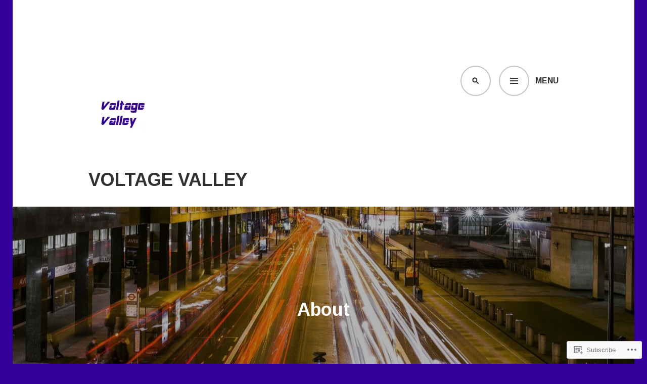

--- FILE ---
content_type: text/html; charset=UTF-8
request_url: https://voltagevalley.com/about/
body_size: 17129
content:
<!DOCTYPE html>
<html lang="en">
<head>
<meta charset="UTF-8">
<meta name="viewport" content="width=device-width, initial-scale=1">
<link rel="profile" href="http://gmpg.org/xfn/11">
<link rel="pingback" href="https://voltagevalley.com/xmlrpc.php">

<title>About &#8211; Voltage Valley </title>
<script type="text/javascript">
  WebFontConfig = {"google":{"families":["Arimo:r,i,b,bi:latin,latin-ext"]},"api_url":"https:\/\/fonts-api.wp.com\/css"};
  (function() {
    var wf = document.createElement('script');
    wf.src = '/wp-content/plugins/custom-fonts/js/webfont.js';
    wf.type = 'text/javascript';
    wf.async = 'true';
    var s = document.getElementsByTagName('script')[0];
    s.parentNode.insertBefore(wf, s);
	})();
</script><style id="jetpack-custom-fonts-css">.wf-active body, .wf-active button, .wf-active input, .wf-active select, .wf-active textarea{font-family:"Arimo",sans-serif}.wf-active .gallery-caption, .wf-active .wp-caption-text{font-family:"Arimo",sans-serif}</style>
<meta name='robots' content='max-image-preview:large' />

<!-- Async WordPress.com Remote Login -->
<script id="wpcom_remote_login_js">
var wpcom_remote_login_extra_auth = '';
function wpcom_remote_login_remove_dom_node_id( element_id ) {
	var dom_node = document.getElementById( element_id );
	if ( dom_node ) { dom_node.parentNode.removeChild( dom_node ); }
}
function wpcom_remote_login_remove_dom_node_classes( class_name ) {
	var dom_nodes = document.querySelectorAll( '.' + class_name );
	for ( var i = 0; i < dom_nodes.length; i++ ) {
		dom_nodes[ i ].parentNode.removeChild( dom_nodes[ i ] );
	}
}
function wpcom_remote_login_final_cleanup() {
	wpcom_remote_login_remove_dom_node_classes( "wpcom_remote_login_msg" );
	wpcom_remote_login_remove_dom_node_id( "wpcom_remote_login_key" );
	wpcom_remote_login_remove_dom_node_id( "wpcom_remote_login_validate" );
	wpcom_remote_login_remove_dom_node_id( "wpcom_remote_login_js" );
	wpcom_remote_login_remove_dom_node_id( "wpcom_request_access_iframe" );
	wpcom_remote_login_remove_dom_node_id( "wpcom_request_access_styles" );
}

// Watch for messages back from the remote login
window.addEventListener( "message", function( e ) {
	if ( e.origin === "https://r-login.wordpress.com" ) {
		var data = {};
		try {
			data = JSON.parse( e.data );
		} catch( e ) {
			wpcom_remote_login_final_cleanup();
			return;
		}

		if ( data.msg === 'LOGIN' ) {
			// Clean up the login check iframe
			wpcom_remote_login_remove_dom_node_id( "wpcom_remote_login_key" );

			var id_regex = new RegExp( /^[0-9]+$/ );
			var token_regex = new RegExp( /^.*|.*|.*$/ );
			if (
				token_regex.test( data.token )
				&& id_regex.test( data.wpcomid )
			) {
				// We have everything we need to ask for a login
				var script = document.createElement( "script" );
				script.setAttribute( "id", "wpcom_remote_login_validate" );
				script.src = '/remote-login.php?wpcom_remote_login=validate'
					+ '&wpcomid=' + data.wpcomid
					+ '&token=' + encodeURIComponent( data.token )
					+ '&host=' + window.location.protocol
					+ '//' + window.location.hostname
					+ '&postid=3'
					+ '&is_singular=';
				document.body.appendChild( script );
			}

			return;
		}

		// Safari ITP, not logged in, so redirect
		if ( data.msg === 'LOGIN-REDIRECT' ) {
			window.location = 'https://wordpress.com/log-in?redirect_to=' + window.location.href;
			return;
		}

		// Safari ITP, storage access failed, remove the request
		if ( data.msg === 'LOGIN-REMOVE' ) {
			var css_zap = 'html { -webkit-transition: margin-top 1s; transition: margin-top 1s; } /* 9001 */ html { margin-top: 0 !important; } * html body { margin-top: 0 !important; } @media screen and ( max-width: 782px ) { html { margin-top: 0 !important; } * html body { margin-top: 0 !important; } }';
			var style_zap = document.createElement( 'style' );
			style_zap.type = 'text/css';
			style_zap.appendChild( document.createTextNode( css_zap ) );
			document.body.appendChild( style_zap );

			var e = document.getElementById( 'wpcom_request_access_iframe' );
			e.parentNode.removeChild( e );

			document.cookie = 'wordpress_com_login_access=denied; path=/; max-age=31536000';

			return;
		}

		// Safari ITP
		if ( data.msg === 'REQUEST_ACCESS' ) {
			console.log( 'request access: safari' );

			// Check ITP iframe enable/disable knob
			if ( wpcom_remote_login_extra_auth !== 'safari_itp_iframe' ) {
				return;
			}

			// If we are in a "private window" there is no ITP.
			var private_window = false;
			try {
				var opendb = window.openDatabase( null, null, null, null );
			} catch( e ) {
				private_window = true;
			}

			if ( private_window ) {
				console.log( 'private window' );
				return;
			}

			var iframe = document.createElement( 'iframe' );
			iframe.id = 'wpcom_request_access_iframe';
			iframe.setAttribute( 'scrolling', 'no' );
			iframe.setAttribute( 'sandbox', 'allow-storage-access-by-user-activation allow-scripts allow-same-origin allow-top-navigation-by-user-activation' );
			iframe.src = 'https://r-login.wordpress.com/remote-login.php?wpcom_remote_login=request_access&origin=' + encodeURIComponent( data.origin ) + '&wpcomid=' + encodeURIComponent( data.wpcomid );

			var css = 'html { -webkit-transition: margin-top 1s; transition: margin-top 1s; } /* 9001 */ html { margin-top: 46px !important; } * html body { margin-top: 46px !important; } @media screen and ( max-width: 660px ) { html { margin-top: 71px !important; } * html body { margin-top: 71px !important; } #wpcom_request_access_iframe { display: block; height: 71px !important; } } #wpcom_request_access_iframe { border: 0px; height: 46px; position: fixed; top: 0; left: 0; width: 100%; min-width: 100%; z-index: 99999; background: #23282d; } ';

			var style = document.createElement( 'style' );
			style.type = 'text/css';
			style.id = 'wpcom_request_access_styles';
			style.appendChild( document.createTextNode( css ) );
			document.body.appendChild( style );

			document.body.appendChild( iframe );
		}

		if ( data.msg === 'DONE' ) {
			wpcom_remote_login_final_cleanup();
		}
	}
}, false );

// Inject the remote login iframe after the page has had a chance to load
// more critical resources
window.addEventListener( "DOMContentLoaded", function( e ) {
	var iframe = document.createElement( "iframe" );
	iframe.style.display = "none";
	iframe.setAttribute( "scrolling", "no" );
	iframe.setAttribute( "id", "wpcom_remote_login_key" );
	iframe.src = "https://r-login.wordpress.com/remote-login.php"
		+ "?wpcom_remote_login=key"
		+ "&origin=aHR0cHM6Ly92b2x0YWdldmFsbGV5LmNvbQ%3D%3D"
		+ "&wpcomid=117553599"
		+ "&time=" + Math.floor( Date.now() / 1000 );
	document.body.appendChild( iframe );
}, false );
</script>
<link rel='dns-prefetch' href='//s0.wp.com' />
<link rel='dns-prefetch' href='//wordpress.com' />
<link rel='dns-prefetch' href='//fonts-api.wp.com' />
<link rel="alternate" type="application/rss+xml" title="Voltage Valley  &raquo; Feed" href="https://voltagevalley.com/feed/" />
<link rel="alternate" type="application/rss+xml" title="Voltage Valley  &raquo; Comments Feed" href="https://voltagevalley.com/comments/feed/" />
	<script type="text/javascript">
		/* <![CDATA[ */
		function addLoadEvent(func) {
			var oldonload = window.onload;
			if (typeof window.onload != 'function') {
				window.onload = func;
			} else {
				window.onload = function () {
					oldonload();
					func();
				}
			}
		}
		/* ]]> */
	</script>
	<link crossorigin='anonymous' rel='stylesheet' id='all-css-0-1' href='/wp-content/mu-plugins/likes/jetpack-likes.css?m=1743883414i&cssminify=yes' type='text/css' media='all' />
<style id='wp-emoji-styles-inline-css'>

	img.wp-smiley, img.emoji {
		display: inline !important;
		border: none !important;
		box-shadow: none !important;
		height: 1em !important;
		width: 1em !important;
		margin: 0 0.07em !important;
		vertical-align: -0.1em !important;
		background: none !important;
		padding: 0 !important;
	}
/*# sourceURL=wp-emoji-styles-inline-css */
</style>
<link crossorigin='anonymous' rel='stylesheet' id='all-css-2-1' href='/wp-content/plugins/gutenberg-core/v22.2.0/build/styles/block-library/style.css?m=1764855221i&cssminify=yes' type='text/css' media='all' />
<style id='wp-block-library-inline-css'>
.has-text-align-justify {
	text-align:justify;
}
.has-text-align-justify{text-align:justify;}

/*# sourceURL=wp-block-library-inline-css */
</style><style id='global-styles-inline-css'>
:root{--wp--preset--aspect-ratio--square: 1;--wp--preset--aspect-ratio--4-3: 4/3;--wp--preset--aspect-ratio--3-4: 3/4;--wp--preset--aspect-ratio--3-2: 3/2;--wp--preset--aspect-ratio--2-3: 2/3;--wp--preset--aspect-ratio--16-9: 16/9;--wp--preset--aspect-ratio--9-16: 9/16;--wp--preset--color--black: #000000;--wp--preset--color--cyan-bluish-gray: #abb8c3;--wp--preset--color--white: #ffffff;--wp--preset--color--pale-pink: #f78da7;--wp--preset--color--vivid-red: #cf2e2e;--wp--preset--color--luminous-vivid-orange: #ff6900;--wp--preset--color--luminous-vivid-amber: #fcb900;--wp--preset--color--light-green-cyan: #7bdcb5;--wp--preset--color--vivid-green-cyan: #00d084;--wp--preset--color--pale-cyan-blue: #8ed1fc;--wp--preset--color--vivid-cyan-blue: #0693e3;--wp--preset--color--vivid-purple: #9b51e0;--wp--preset--gradient--vivid-cyan-blue-to-vivid-purple: linear-gradient(135deg,rgb(6,147,227) 0%,rgb(155,81,224) 100%);--wp--preset--gradient--light-green-cyan-to-vivid-green-cyan: linear-gradient(135deg,rgb(122,220,180) 0%,rgb(0,208,130) 100%);--wp--preset--gradient--luminous-vivid-amber-to-luminous-vivid-orange: linear-gradient(135deg,rgb(252,185,0) 0%,rgb(255,105,0) 100%);--wp--preset--gradient--luminous-vivid-orange-to-vivid-red: linear-gradient(135deg,rgb(255,105,0) 0%,rgb(207,46,46) 100%);--wp--preset--gradient--very-light-gray-to-cyan-bluish-gray: linear-gradient(135deg,rgb(238,238,238) 0%,rgb(169,184,195) 100%);--wp--preset--gradient--cool-to-warm-spectrum: linear-gradient(135deg,rgb(74,234,220) 0%,rgb(151,120,209) 20%,rgb(207,42,186) 40%,rgb(238,44,130) 60%,rgb(251,105,98) 80%,rgb(254,248,76) 100%);--wp--preset--gradient--blush-light-purple: linear-gradient(135deg,rgb(255,206,236) 0%,rgb(152,150,240) 100%);--wp--preset--gradient--blush-bordeaux: linear-gradient(135deg,rgb(254,205,165) 0%,rgb(254,45,45) 50%,rgb(107,0,62) 100%);--wp--preset--gradient--luminous-dusk: linear-gradient(135deg,rgb(255,203,112) 0%,rgb(199,81,192) 50%,rgb(65,88,208) 100%);--wp--preset--gradient--pale-ocean: linear-gradient(135deg,rgb(255,245,203) 0%,rgb(182,227,212) 50%,rgb(51,167,181) 100%);--wp--preset--gradient--electric-grass: linear-gradient(135deg,rgb(202,248,128) 0%,rgb(113,206,126) 100%);--wp--preset--gradient--midnight: linear-gradient(135deg,rgb(2,3,129) 0%,rgb(40,116,252) 100%);--wp--preset--font-size--small: 13px;--wp--preset--font-size--medium: 20px;--wp--preset--font-size--large: 36px;--wp--preset--font-size--x-large: 42px;--wp--preset--font-family--albert-sans: 'Albert Sans', sans-serif;--wp--preset--font-family--alegreya: Alegreya, serif;--wp--preset--font-family--arvo: Arvo, serif;--wp--preset--font-family--bodoni-moda: 'Bodoni Moda', serif;--wp--preset--font-family--bricolage-grotesque: 'Bricolage Grotesque', sans-serif;--wp--preset--font-family--cabin: Cabin, sans-serif;--wp--preset--font-family--chivo: Chivo, sans-serif;--wp--preset--font-family--commissioner: Commissioner, sans-serif;--wp--preset--font-family--cormorant: Cormorant, serif;--wp--preset--font-family--courier-prime: 'Courier Prime', monospace;--wp--preset--font-family--crimson-pro: 'Crimson Pro', serif;--wp--preset--font-family--dm-mono: 'DM Mono', monospace;--wp--preset--font-family--dm-sans: 'DM Sans', sans-serif;--wp--preset--font-family--dm-serif-display: 'DM Serif Display', serif;--wp--preset--font-family--domine: Domine, serif;--wp--preset--font-family--eb-garamond: 'EB Garamond', serif;--wp--preset--font-family--epilogue: Epilogue, sans-serif;--wp--preset--font-family--fahkwang: Fahkwang, sans-serif;--wp--preset--font-family--figtree: Figtree, sans-serif;--wp--preset--font-family--fira-sans: 'Fira Sans', sans-serif;--wp--preset--font-family--fjalla-one: 'Fjalla One', sans-serif;--wp--preset--font-family--fraunces: Fraunces, serif;--wp--preset--font-family--gabarito: Gabarito, system-ui;--wp--preset--font-family--ibm-plex-mono: 'IBM Plex Mono', monospace;--wp--preset--font-family--ibm-plex-sans: 'IBM Plex Sans', sans-serif;--wp--preset--font-family--ibarra-real-nova: 'Ibarra Real Nova', serif;--wp--preset--font-family--instrument-serif: 'Instrument Serif', serif;--wp--preset--font-family--inter: Inter, sans-serif;--wp--preset--font-family--josefin-sans: 'Josefin Sans', sans-serif;--wp--preset--font-family--jost: Jost, sans-serif;--wp--preset--font-family--libre-baskerville: 'Libre Baskerville', serif;--wp--preset--font-family--libre-franklin: 'Libre Franklin', sans-serif;--wp--preset--font-family--literata: Literata, serif;--wp--preset--font-family--lora: Lora, serif;--wp--preset--font-family--merriweather: Merriweather, serif;--wp--preset--font-family--montserrat: Montserrat, sans-serif;--wp--preset--font-family--newsreader: Newsreader, serif;--wp--preset--font-family--noto-sans-mono: 'Noto Sans Mono', sans-serif;--wp--preset--font-family--nunito: Nunito, sans-serif;--wp--preset--font-family--open-sans: 'Open Sans', sans-serif;--wp--preset--font-family--overpass: Overpass, sans-serif;--wp--preset--font-family--pt-serif: 'PT Serif', serif;--wp--preset--font-family--petrona: Petrona, serif;--wp--preset--font-family--piazzolla: Piazzolla, serif;--wp--preset--font-family--playfair-display: 'Playfair Display', serif;--wp--preset--font-family--plus-jakarta-sans: 'Plus Jakarta Sans', sans-serif;--wp--preset--font-family--poppins: Poppins, sans-serif;--wp--preset--font-family--raleway: Raleway, sans-serif;--wp--preset--font-family--roboto: Roboto, sans-serif;--wp--preset--font-family--roboto-slab: 'Roboto Slab', serif;--wp--preset--font-family--rubik: Rubik, sans-serif;--wp--preset--font-family--rufina: Rufina, serif;--wp--preset--font-family--sora: Sora, sans-serif;--wp--preset--font-family--source-sans-3: 'Source Sans 3', sans-serif;--wp--preset--font-family--source-serif-4: 'Source Serif 4', serif;--wp--preset--font-family--space-mono: 'Space Mono', monospace;--wp--preset--font-family--syne: Syne, sans-serif;--wp--preset--font-family--texturina: Texturina, serif;--wp--preset--font-family--urbanist: Urbanist, sans-serif;--wp--preset--font-family--work-sans: 'Work Sans', sans-serif;--wp--preset--spacing--20: 0.44rem;--wp--preset--spacing--30: 0.67rem;--wp--preset--spacing--40: 1rem;--wp--preset--spacing--50: 1.5rem;--wp--preset--spacing--60: 2.25rem;--wp--preset--spacing--70: 3.38rem;--wp--preset--spacing--80: 5.06rem;--wp--preset--shadow--natural: 6px 6px 9px rgba(0, 0, 0, 0.2);--wp--preset--shadow--deep: 12px 12px 50px rgba(0, 0, 0, 0.4);--wp--preset--shadow--sharp: 6px 6px 0px rgba(0, 0, 0, 0.2);--wp--preset--shadow--outlined: 6px 6px 0px -3px rgb(255, 255, 255), 6px 6px rgb(0, 0, 0);--wp--preset--shadow--crisp: 6px 6px 0px rgb(0, 0, 0);}:where(.is-layout-flex){gap: 0.5em;}:where(.is-layout-grid){gap: 0.5em;}body .is-layout-flex{display: flex;}.is-layout-flex{flex-wrap: wrap;align-items: center;}.is-layout-flex > :is(*, div){margin: 0;}body .is-layout-grid{display: grid;}.is-layout-grid > :is(*, div){margin: 0;}:where(.wp-block-columns.is-layout-flex){gap: 2em;}:where(.wp-block-columns.is-layout-grid){gap: 2em;}:where(.wp-block-post-template.is-layout-flex){gap: 1.25em;}:where(.wp-block-post-template.is-layout-grid){gap: 1.25em;}.has-black-color{color: var(--wp--preset--color--black) !important;}.has-cyan-bluish-gray-color{color: var(--wp--preset--color--cyan-bluish-gray) !important;}.has-white-color{color: var(--wp--preset--color--white) !important;}.has-pale-pink-color{color: var(--wp--preset--color--pale-pink) !important;}.has-vivid-red-color{color: var(--wp--preset--color--vivid-red) !important;}.has-luminous-vivid-orange-color{color: var(--wp--preset--color--luminous-vivid-orange) !important;}.has-luminous-vivid-amber-color{color: var(--wp--preset--color--luminous-vivid-amber) !important;}.has-light-green-cyan-color{color: var(--wp--preset--color--light-green-cyan) !important;}.has-vivid-green-cyan-color{color: var(--wp--preset--color--vivid-green-cyan) !important;}.has-pale-cyan-blue-color{color: var(--wp--preset--color--pale-cyan-blue) !important;}.has-vivid-cyan-blue-color{color: var(--wp--preset--color--vivid-cyan-blue) !important;}.has-vivid-purple-color{color: var(--wp--preset--color--vivid-purple) !important;}.has-black-background-color{background-color: var(--wp--preset--color--black) !important;}.has-cyan-bluish-gray-background-color{background-color: var(--wp--preset--color--cyan-bluish-gray) !important;}.has-white-background-color{background-color: var(--wp--preset--color--white) !important;}.has-pale-pink-background-color{background-color: var(--wp--preset--color--pale-pink) !important;}.has-vivid-red-background-color{background-color: var(--wp--preset--color--vivid-red) !important;}.has-luminous-vivid-orange-background-color{background-color: var(--wp--preset--color--luminous-vivid-orange) !important;}.has-luminous-vivid-amber-background-color{background-color: var(--wp--preset--color--luminous-vivid-amber) !important;}.has-light-green-cyan-background-color{background-color: var(--wp--preset--color--light-green-cyan) !important;}.has-vivid-green-cyan-background-color{background-color: var(--wp--preset--color--vivid-green-cyan) !important;}.has-pale-cyan-blue-background-color{background-color: var(--wp--preset--color--pale-cyan-blue) !important;}.has-vivid-cyan-blue-background-color{background-color: var(--wp--preset--color--vivid-cyan-blue) !important;}.has-vivid-purple-background-color{background-color: var(--wp--preset--color--vivid-purple) !important;}.has-black-border-color{border-color: var(--wp--preset--color--black) !important;}.has-cyan-bluish-gray-border-color{border-color: var(--wp--preset--color--cyan-bluish-gray) !important;}.has-white-border-color{border-color: var(--wp--preset--color--white) !important;}.has-pale-pink-border-color{border-color: var(--wp--preset--color--pale-pink) !important;}.has-vivid-red-border-color{border-color: var(--wp--preset--color--vivid-red) !important;}.has-luminous-vivid-orange-border-color{border-color: var(--wp--preset--color--luminous-vivid-orange) !important;}.has-luminous-vivid-amber-border-color{border-color: var(--wp--preset--color--luminous-vivid-amber) !important;}.has-light-green-cyan-border-color{border-color: var(--wp--preset--color--light-green-cyan) !important;}.has-vivid-green-cyan-border-color{border-color: var(--wp--preset--color--vivid-green-cyan) !important;}.has-pale-cyan-blue-border-color{border-color: var(--wp--preset--color--pale-cyan-blue) !important;}.has-vivid-cyan-blue-border-color{border-color: var(--wp--preset--color--vivid-cyan-blue) !important;}.has-vivid-purple-border-color{border-color: var(--wp--preset--color--vivid-purple) !important;}.has-vivid-cyan-blue-to-vivid-purple-gradient-background{background: var(--wp--preset--gradient--vivid-cyan-blue-to-vivid-purple) !important;}.has-light-green-cyan-to-vivid-green-cyan-gradient-background{background: var(--wp--preset--gradient--light-green-cyan-to-vivid-green-cyan) !important;}.has-luminous-vivid-amber-to-luminous-vivid-orange-gradient-background{background: var(--wp--preset--gradient--luminous-vivid-amber-to-luminous-vivid-orange) !important;}.has-luminous-vivid-orange-to-vivid-red-gradient-background{background: var(--wp--preset--gradient--luminous-vivid-orange-to-vivid-red) !important;}.has-very-light-gray-to-cyan-bluish-gray-gradient-background{background: var(--wp--preset--gradient--very-light-gray-to-cyan-bluish-gray) !important;}.has-cool-to-warm-spectrum-gradient-background{background: var(--wp--preset--gradient--cool-to-warm-spectrum) !important;}.has-blush-light-purple-gradient-background{background: var(--wp--preset--gradient--blush-light-purple) !important;}.has-blush-bordeaux-gradient-background{background: var(--wp--preset--gradient--blush-bordeaux) !important;}.has-luminous-dusk-gradient-background{background: var(--wp--preset--gradient--luminous-dusk) !important;}.has-pale-ocean-gradient-background{background: var(--wp--preset--gradient--pale-ocean) !important;}.has-electric-grass-gradient-background{background: var(--wp--preset--gradient--electric-grass) !important;}.has-midnight-gradient-background{background: var(--wp--preset--gradient--midnight) !important;}.has-small-font-size{font-size: var(--wp--preset--font-size--small) !important;}.has-medium-font-size{font-size: var(--wp--preset--font-size--medium) !important;}.has-large-font-size{font-size: var(--wp--preset--font-size--large) !important;}.has-x-large-font-size{font-size: var(--wp--preset--font-size--x-large) !important;}.has-albert-sans-font-family{font-family: var(--wp--preset--font-family--albert-sans) !important;}.has-alegreya-font-family{font-family: var(--wp--preset--font-family--alegreya) !important;}.has-arvo-font-family{font-family: var(--wp--preset--font-family--arvo) !important;}.has-bodoni-moda-font-family{font-family: var(--wp--preset--font-family--bodoni-moda) !important;}.has-bricolage-grotesque-font-family{font-family: var(--wp--preset--font-family--bricolage-grotesque) !important;}.has-cabin-font-family{font-family: var(--wp--preset--font-family--cabin) !important;}.has-chivo-font-family{font-family: var(--wp--preset--font-family--chivo) !important;}.has-commissioner-font-family{font-family: var(--wp--preset--font-family--commissioner) !important;}.has-cormorant-font-family{font-family: var(--wp--preset--font-family--cormorant) !important;}.has-courier-prime-font-family{font-family: var(--wp--preset--font-family--courier-prime) !important;}.has-crimson-pro-font-family{font-family: var(--wp--preset--font-family--crimson-pro) !important;}.has-dm-mono-font-family{font-family: var(--wp--preset--font-family--dm-mono) !important;}.has-dm-sans-font-family{font-family: var(--wp--preset--font-family--dm-sans) !important;}.has-dm-serif-display-font-family{font-family: var(--wp--preset--font-family--dm-serif-display) !important;}.has-domine-font-family{font-family: var(--wp--preset--font-family--domine) !important;}.has-eb-garamond-font-family{font-family: var(--wp--preset--font-family--eb-garamond) !important;}.has-epilogue-font-family{font-family: var(--wp--preset--font-family--epilogue) !important;}.has-fahkwang-font-family{font-family: var(--wp--preset--font-family--fahkwang) !important;}.has-figtree-font-family{font-family: var(--wp--preset--font-family--figtree) !important;}.has-fira-sans-font-family{font-family: var(--wp--preset--font-family--fira-sans) !important;}.has-fjalla-one-font-family{font-family: var(--wp--preset--font-family--fjalla-one) !important;}.has-fraunces-font-family{font-family: var(--wp--preset--font-family--fraunces) !important;}.has-gabarito-font-family{font-family: var(--wp--preset--font-family--gabarito) !important;}.has-ibm-plex-mono-font-family{font-family: var(--wp--preset--font-family--ibm-plex-mono) !important;}.has-ibm-plex-sans-font-family{font-family: var(--wp--preset--font-family--ibm-plex-sans) !important;}.has-ibarra-real-nova-font-family{font-family: var(--wp--preset--font-family--ibarra-real-nova) !important;}.has-instrument-serif-font-family{font-family: var(--wp--preset--font-family--instrument-serif) !important;}.has-inter-font-family{font-family: var(--wp--preset--font-family--inter) !important;}.has-josefin-sans-font-family{font-family: var(--wp--preset--font-family--josefin-sans) !important;}.has-jost-font-family{font-family: var(--wp--preset--font-family--jost) !important;}.has-libre-baskerville-font-family{font-family: var(--wp--preset--font-family--libre-baskerville) !important;}.has-libre-franklin-font-family{font-family: var(--wp--preset--font-family--libre-franklin) !important;}.has-literata-font-family{font-family: var(--wp--preset--font-family--literata) !important;}.has-lora-font-family{font-family: var(--wp--preset--font-family--lora) !important;}.has-merriweather-font-family{font-family: var(--wp--preset--font-family--merriweather) !important;}.has-montserrat-font-family{font-family: var(--wp--preset--font-family--montserrat) !important;}.has-newsreader-font-family{font-family: var(--wp--preset--font-family--newsreader) !important;}.has-noto-sans-mono-font-family{font-family: var(--wp--preset--font-family--noto-sans-mono) !important;}.has-nunito-font-family{font-family: var(--wp--preset--font-family--nunito) !important;}.has-open-sans-font-family{font-family: var(--wp--preset--font-family--open-sans) !important;}.has-overpass-font-family{font-family: var(--wp--preset--font-family--overpass) !important;}.has-pt-serif-font-family{font-family: var(--wp--preset--font-family--pt-serif) !important;}.has-petrona-font-family{font-family: var(--wp--preset--font-family--petrona) !important;}.has-piazzolla-font-family{font-family: var(--wp--preset--font-family--piazzolla) !important;}.has-playfair-display-font-family{font-family: var(--wp--preset--font-family--playfair-display) !important;}.has-plus-jakarta-sans-font-family{font-family: var(--wp--preset--font-family--plus-jakarta-sans) !important;}.has-poppins-font-family{font-family: var(--wp--preset--font-family--poppins) !important;}.has-raleway-font-family{font-family: var(--wp--preset--font-family--raleway) !important;}.has-roboto-font-family{font-family: var(--wp--preset--font-family--roboto) !important;}.has-roboto-slab-font-family{font-family: var(--wp--preset--font-family--roboto-slab) !important;}.has-rubik-font-family{font-family: var(--wp--preset--font-family--rubik) !important;}.has-rufina-font-family{font-family: var(--wp--preset--font-family--rufina) !important;}.has-sora-font-family{font-family: var(--wp--preset--font-family--sora) !important;}.has-source-sans-3-font-family{font-family: var(--wp--preset--font-family--source-sans-3) !important;}.has-source-serif-4-font-family{font-family: var(--wp--preset--font-family--source-serif-4) !important;}.has-space-mono-font-family{font-family: var(--wp--preset--font-family--space-mono) !important;}.has-syne-font-family{font-family: var(--wp--preset--font-family--syne) !important;}.has-texturina-font-family{font-family: var(--wp--preset--font-family--texturina) !important;}.has-urbanist-font-family{font-family: var(--wp--preset--font-family--urbanist) !important;}.has-work-sans-font-family{font-family: var(--wp--preset--font-family--work-sans) !important;}
/*# sourceURL=global-styles-inline-css */
</style>

<style id='classic-theme-styles-inline-css'>
/*! This file is auto-generated */
.wp-block-button__link{color:#fff;background-color:#32373c;border-radius:9999px;box-shadow:none;text-decoration:none;padding:calc(.667em + 2px) calc(1.333em + 2px);font-size:1.125em}.wp-block-file__button{background:#32373c;color:#fff;text-decoration:none}
/*# sourceURL=/wp-includes/css/classic-themes.min.css */
</style>
<link crossorigin='anonymous' rel='stylesheet' id='all-css-4-1' href='/_static/??-eJx9jtsKwkAMRH/IGBa81AfxW3oJNbrZXZos9fNNKQqC9CUMkznM4Fygz8koGUqFEuvISbHPE7kvpTX0hNDALUUSj+171R3+x2YeRjLH9aPB6LWNFK+BrisTqYJf4Spgd+/SLc6pZQ1EftJa+OOsKGPKxk7rVyyPm1zD4XJqzqE5hscb+5Fgwg==&cssminify=yes' type='text/css' media='all' />
<link rel='stylesheet' id='edin-pt-sans-css' href='https://fonts-api.wp.com/css?family=PT+Sans%3A400%2C700%2C400italic%2C700italic&#038;subset=latin%2Clatin-ext' media='all' />
<link rel='stylesheet' id='edin-pt-serif-css' href='https://fonts-api.wp.com/css?family=PT+Serif%3A400%2C700%2C400italic%2C700italic&#038;subset=latin%2Clatin-ext' media='all' />
<link rel='stylesheet' id='edin-pt-mono-css' href='https://fonts-api.wp.com/css?family=PT+Mono&#038;subset=latin%2Clatin-ext' media='all' />
<link crossorigin='anonymous' rel='stylesheet' id='all-css-10-1' href='/_static/??-eJyFjkkOwjAMRS9EsBhKxQJxFNQGN6QkThQ7qrg9acWiDCq7/633bMMQlQ4kSAJyQ48MMbeAV0vQlfmUCrDWzCuYwT6r6LKxxNCjxEbfXx04E1yKBAYJky0C/45fOz8fYHk4/EuNpyZSDVEHv/RpwtYFU6KBQs3qkmQwKBd0IzbQW1Gda2wa1bM/bepqt62Ph33VPwG+N379&cssminify=yes' type='text/css' media='all' />
<style id='edin-style-inline-css'>
.hero.with-featured-image { background-image: url(https://voltagevalley.com/wp-content/uploads/2016/09/grid1.jpg?w=1230&#038;h=820&#038;crop=1); }
/*# sourceURL=edin-style-inline-css */
</style>
<link crossorigin='anonymous' rel='stylesheet' id='print-css-11-1' href='/wp-content/mu-plugins/global-print/global-print.css?m=1465851035i&cssminify=yes' type='text/css' media='print' />
<style id='jetpack-global-styles-frontend-style-inline-css'>
:root { --font-headings: unset; --font-base: unset; --font-headings-default: -apple-system,BlinkMacSystemFont,"Segoe UI",Roboto,Oxygen-Sans,Ubuntu,Cantarell,"Helvetica Neue",sans-serif; --font-base-default: -apple-system,BlinkMacSystemFont,"Segoe UI",Roboto,Oxygen-Sans,Ubuntu,Cantarell,"Helvetica Neue",sans-serif;}
/*# sourceURL=jetpack-global-styles-frontend-style-inline-css */
</style>
<link crossorigin='anonymous' rel='stylesheet' id='all-css-14-1' href='/_static/??-eJyNjcsKAjEMRX/IGtQZBxfip0hMS9sxTYppGfx7H7gRN+7ugcs5sFRHKi1Ig9Jd5R6zGMyhVaTrh8G6QFHfORhYwlvw6P39PbPENZmt4G/ROQuBKWVkxxrVvuBH1lIoz2waILJekF+HUzlupnG3nQ77YZwfuRJIaQ==&cssminify=yes' type='text/css' media='all' />
<script type="text/javascript" id="wpcom-actionbar-placeholder-js-extra">
/* <![CDATA[ */
var actionbardata = {"siteID":"117553599","postID":"3","siteURL":"https://voltagevalley.com","xhrURL":"https://voltagevalley.com/wp-admin/admin-ajax.php","nonce":"bdae942ed4","isLoggedIn":"","statusMessage":"","subsEmailDefault":"instantly","proxyScriptUrl":"https://s0.wp.com/wp-content/js/wpcom-proxy-request.js?m=1513050504i&amp;ver=20211021","shortlink":"https://wp.me/P7Xf3N-3","i18n":{"followedText":"New posts from this site will now appear in your \u003Ca href=\"https://wordpress.com/reader\"\u003EReader\u003C/a\u003E","foldBar":"Collapse this bar","unfoldBar":"Expand this bar","shortLinkCopied":"Shortlink copied to clipboard."}};
//# sourceURL=wpcom-actionbar-placeholder-js-extra
/* ]]> */
</script>
<script type="text/javascript" id="jetpack-mu-wpcom-settings-js-before">
/* <![CDATA[ */
var JETPACK_MU_WPCOM_SETTINGS = {"assetsUrl":"https://s0.wp.com/wp-content/mu-plugins/jetpack-mu-wpcom-plugin/sun/jetpack_vendor/automattic/jetpack-mu-wpcom/src/build/"};
//# sourceURL=jetpack-mu-wpcom-settings-js-before
/* ]]> */
</script>
<script crossorigin='anonymous' type='text/javascript'  src='/_static/??-eJzTLy/QTc7PK0nNK9HPKtYvyinRLSjKr6jUyyrW0QfKZeYl55SmpBaDJLMKS1OLKqGUXm5mHkFFurmZ6UWJJalQxfa5tobmRgamxgZmFpZZACbyLJI='></script>
<script type="text/javascript" id="rlt-proxy-js-after">
/* <![CDATA[ */
	rltInitialize( {"token":null,"iframeOrigins":["https:\/\/widgets.wp.com"]} );
//# sourceURL=rlt-proxy-js-after
/* ]]> */
</script>
<link rel="EditURI" type="application/rsd+xml" title="RSD" href="https://voltagevalleyblog.wordpress.com/xmlrpc.php?rsd" />
<meta name="generator" content="WordPress.com" />
<link rel="canonical" href="https://voltagevalley.com/about/" />
<link rel='shortlink' href='https://wp.me/P7Xf3N-3' />
<link rel="alternate" type="application/json+oembed" href="https://public-api.wordpress.com/oembed/?format=json&amp;url=https%3A%2F%2Fvoltagevalley.com%2Fabout%2F&amp;for=wpcom-auto-discovery" /><link rel="alternate" type="application/xml+oembed" href="https://public-api.wordpress.com/oembed/?format=xml&amp;url=https%3A%2F%2Fvoltagevalley.com%2Fabout%2F&amp;for=wpcom-auto-discovery" />
<!-- Jetpack Open Graph Tags -->
<meta property="og:type" content="article" />
<meta property="og:title" content="About" />
<meta property="og:url" content="https://voltagevalley.com/about/" />
<meta property="og:description" content="This is just a short excerpt for the about&nbsp;page." />
<meta property="article:published_time" content="2016-09-28T22:43:28+00:00" />
<meta property="article:modified_time" content="2016-09-28T22:48:29+00:00" />
<meta property="og:site_name" content="Voltage Valley " />
<meta property="og:image" content="https://i0.wp.com/voltagevalley.com/wp-content/uploads/2016/09/grid1.jpg?fit=1200%2C800&#038;ssl=1" />
<meta property="og:image:width" content="1200" />
<meta property="og:image:height" content="800" />
<meta property="og:image:alt" content="" />
<meta property="og:locale" content="en_US" />
<meta property="article:publisher" content="https://www.facebook.com/WordPresscom" />
<meta name="twitter:text:title" content="About" />
<meta name="twitter:image" content="https://i0.wp.com/voltagevalley.com/wp-content/uploads/2016/09/grid1.jpg?fit=1200%2C800&#038;ssl=1&#038;w=640" />
<meta name="twitter:card" content="summary_large_image" />

<!-- End Jetpack Open Graph Tags -->
<link rel="search" type="application/opensearchdescription+xml" href="https://voltagevalley.com/osd.xml" title="Voltage Valley " />
<link rel="search" type="application/opensearchdescription+xml" href="https://s1.wp.com/opensearch.xml" title="WordPress.com" />
<meta name="theme-color" content="#330099" />
<meta name="description" content="This is just a short excerpt for the about&nbsp;page." />
<style type="text/css" id="custom-background-css">
body.custom-background { background-color: #330099; }
</style>
	<style type="text/css" id="custom-colors-css">	.hero a.button-minimal {
		border-color: #fff !important;
	}
	#comments #respond .form-submit input#comment-submit,
	.widget_flickr #flickr_badge_uber_wrapper td a:last-child {
		background: #c5c5c5 !important;
		border-color: #c5c5c5 !important;
	}
	@media screen and (min-width: 1020px) {
		body.small-screen.navigation-classic .primary-navigation .menu-primary > ul > li.current-menu-item:before,
		body.small-screen.navigation-classic .primary-navigation .menu-primary > ul > li.current_page_item:before,
		body.small-screen.navigation-classic .primary-navigation .menu-item-has-children:hover:before,
		body.small-screen.navigation-classic .primary-navigation ul ul .menu-item-has-children:before {
			color: #fff;
		}
		body.large-screen.navigation-classic .primary-navigation ul ul ul:before {
			border-bottom-color: transparent;
		}
	}
	@media screen and (min-width: 1230px) {
		body.small-screen .menu-toggle.open,
		body.small-screen .menu-toggle.open:before,
		body.small-screen .menu-toggle.open:focus,
		body.small-screen .menu-toggle.open:focus:before {
			color: #fff;
		}
		body.small-screen .menu-toggle.open:before,
		body.small-screen .menu-toggle.open:focus:before {
			border-color: #fff;
		}
		body.small-screen .menu-toggle.open:before {
			background: transparent;
		}
		body.small-screen .menu-toggle.open:hover,
		body.small-screen .menu-toggle.open:active,
		body.small-screen .menu-toggle.open:hover:before,
		body.small-screen .menu-toggle.open:active:before {
			color: rgba(255, 255, 255, 0.5);
		}
		body.small-screen .menu-toggle.open:hover:before,
		body.small-screen .menu-toggle.open:active:before {
			border-color: rgba(255, 255, 255, 0.5);
		}
	}
body { background-color: #330099;}
mark,
		ins,
		button,
		input[type="button"],
		input[type="reset"],
		input[type="submit"],
		a.button,
		a.button:visited,
		a.button-minimal:hover,
		a.button-minimal:focus,
		a.button-minimal:active,
		body:not(.small-screen) .menu-toggle.open:before,
		body:not(.small-screen) .search-toggle.open:before,
		.navigation-wrapper,
		.search-wrapper,
		.widget_nav_menu .dropdown-toggle:hover,
		.hero.with-featured-image,
		body[class*="front-page"] .hero,
		#infinite-handle span,
		.large-screen.navigation-classic .primary-navigation .menu-primary > ul > li:hover,
		.large-screen.navigation-classic .primary-navigation .menu-primary > ul > li.current-menu-item > a,
		.large-screen.navigation-classic .primary-navigation .menu-primary > ul > li.current_page_item > a,
		.large-screen.navigation-classic .primary-navigation .menu-primary > ul > li > a:hover,
		.large-screen.navigation-classic .primary-navigation .menu-primary > ul > li > a:focus,
		.large-screen.navigation-classic .primary-navigation .menu-primary > ul > li > a:active,
		.large-screen.navigation-classic .primary-navigation ul ul li,
		.widget_akismet_widget .a-stats a { background-color: #1279BE;}
a,
		a.button-minimal,
		a.button-minimal:visited,
		.menu-toggle:focus,
		.search-toggle:focus,
		.primary-navigation .dropdown-toggle:hover,
		.footer-navigation a:hover,
		.footer-navigation a:focus,
		.footer-navigation a:active,
		.screen-reader-text:hover,
		.screen-reader-text:focus,
		.screen-reader-text:active,
		.site-footer a:hover,
		.site-footer a:focus,
		.site-footer a:active,
		.format-link .entry-title a:hover:after,
		.format-link .entry-title a:focus:after,
		.format-link .entry-title a:active:after,
		.entry-title a:hover,
		.entry-title a:focus,
		.entry-title a:active,
		.featured-page .entry-title a:hover,
		.featured-page .entry-title a:focus,
		.featured-page .entry-title a:active,
		.grid .entry-title a:hover,
		.grid .entry-title a:focus,
		.grid .entry-title a:active,
		#infinite-footer .blog-credits a:hover,
		#infinite-footer .blog-credits a:focus,
		#infinite-footer .blog-credits a:active,
		#infinite-footer .blog-info a:hover,
		#infinite-footer .blog-info a:focus,
		#infinite-footer .blog-info a:active,
		.small-screen .menu-toggle:hover:before,
		.small-screen .menu-toggle:active:before,
		.small-screen .menu-toggle.open:before,
		.small-screen .menu-toggle.open,
		.medium-screen .menu-toggle:hover,
		.medium-screen .menu-toggle:active,
		.small-screen .search-toggle:hover:before,
		.small-screen .search-toggle:active:before,
		.small-screen .search-toggle.open:before,
		.small-screen .search-toggle.open,
		.medium-screen .search-toggle:hover,
		.medium-screen .search-toggle:active,
		.large-screen.navigation-classic .primary-navigation .menu-item-has-children:before,
		.large-screen.navigation-classic .secondary-navigation a:hover,
		.large-screen.navigation-classic .secondary-navigation a:focus,
		.large-screen.navigation-classic .secondary-navigation a:active,
		.widget_goodreads div[class^="gr_custom_each_container"] a:hover,
		.widget_goodreads div[class^="gr_custom_each_container"] a:focus,
		.widget_goodreads div[class^="gr_custom_each_container"] a:active,
		.testimonial-entry-title a:hover,
		.testimonial-entry-title a:focus,
		.testimonial-entry-title a:active { color: #1279BE;}
button,
		input[type="button"],
		input[type="reset"],
		input[type="submit"],
		input[type="text"]:focus,
		input[type="email"]:focus,
		input[type="url"]:focus,
		input[type="password"]:focus,
		input[type="search"]:focus,
		textarea:focus,
		a.button,
		a.button-minimal,
		a.button:visited,
		a.button-minimal:visited,
		a.button-minimal:hover,
		a.button-minimal:focus,
		a.button-minimal:active,
		#infinite-handle span,
		.small-screen .menu-toggle:hover:before,
		.small-screen .menu-toggle:active:before,
		.small-screen .menu-toggle.open:before,
		.small-screen .search-toggle:hover:before,
		.small-screen .search-toggle:active:before,
		.small-screen .search-toggle.open:before,
		#comments #respond #comment-form-comment.active,
		#comments #respond .comment-form-fields div.comment-form-input.active,
		.widget_akismet_widget .a-stats a { border-color: #1279BE;}
.search-wrapper .search-field { border-color: #80C2EE;}
.large-screen.navigation-classic .primary-navigation ul ul ul:before,
		.rtl blockquote,
		body.rtl .hentry .wpcom-reblog-snapshot .reblogger-note-content blockquote { border-right-color: #1279BE;}
.footer-navigation a:hover,
		.footer-navigation a:focus,
		.footer-navigation a:active,
		.large-screen.navigation-classic .primary-navigation ul ul:before,
		.large-screen.navigation-classic .primary-navigation ul ul li:last-of-type,
		.large-screen.navigation-classic .secondary-navigation a:hover,
		.large-screen.navigation-classic .secondary-navigation a:focus,
		.large-screen.navigation-classic .secondary-navigation a:active { border-bottom-color: #1279BE;}
blockquote,
		body .hentry .wpcom-reblog-snapshot .reblogger-note-content blockquote { border-left-color: #1279BE;}
</style>
<link rel="icon" href="https://voltagevalley.com/wp-content/uploads/2018/11/cropped-voltage-valley-11.jpg?w=32" sizes="32x32" />
<link rel="icon" href="https://voltagevalley.com/wp-content/uploads/2018/11/cropped-voltage-valley-11.jpg?w=192" sizes="192x192" />
<link rel="apple-touch-icon" href="https://voltagevalley.com/wp-content/uploads/2018/11/cropped-voltage-valley-11.jpg?w=180" />
<meta name="msapplication-TileImage" content="https://voltagevalley.com/wp-content/uploads/2018/11/cropped-voltage-valley-11.jpg?w=270" />
</head>

<body class="wp-singular page-template-default page page-id-3 custom-background wp-custom-logo wp-theme-pubedin customizer-styles-applied has-custom-background has-footer-navigation has-header-search navigation-default sidebar-left jetpack-reblog-enabled has-site-logo">
<div id="page" class="hfeed site">
	<a class="skip-link screen-reader-text" href="#content">Skip to content</a>

	
	<header id="masthead" class="site-header" role="banner">
				<a href="https://voltagevalley.com/" class="header-image" rel="home">
			<img src="https://voltagevalley.com/wp-content/uploads/2018/11/cropped-voltage-valley-4.jpg" width="700" height="57" alt="">
		</a><!-- .header-image -->
		
				<div class="search-wrapper">
			<form role="search" method="get" class="search-form" action="https://voltagevalley.com/">
				<label>
					<span class="screen-reader-text">Search for:</span>
					<input type="search" class="search-field" placeholder="Search &hellip;" value="" name="s" />
				</label>
				<input type="submit" class="search-submit" value="Search" />
			</form>		</div><!-- .search-wrapper -->
		
		<div class="header-wrapper clear">
			<div class="site-branding">
				<a href="https://voltagevalley.com/" class="site-logo-link" rel="home" itemprop="url"><img width="128" height="192" src="https://voltagevalley.com/wp-content/uploads/2018/11/voltage-valley-1.jpg?w=128" class="site-logo attachment-edin-logo" alt="" decoding="async" data-size="edin-logo" itemprop="logo" srcset="https://voltagevalley.com/wp-content/uploads/2018/11/voltage-valley-1.jpg?w=128 128w, https://voltagevalley.com/wp-content/uploads/2018/11/voltage-valley-1.jpg?w=256 256w, https://voltagevalley.com/wp-content/uploads/2018/11/voltage-valley-1.jpg?w=100 100w, https://voltagevalley.com/wp-content/uploads/2018/11/voltage-valley-1.jpg?w=200 200w" sizes="(max-width: 128px) 100vw, 128px" data-attachment-id="224" data-permalink="https://voltagevalley.com/voltage-valley-1/" data-orig-file="https://voltagevalley.com/wp-content/uploads/2018/11/voltage-valley-1.jpg" data-orig-size="600,900" data-comments-opened="1" data-image-meta="{&quot;aperture&quot;:&quot;0&quot;,&quot;credit&quot;:&quot;&quot;,&quot;camera&quot;:&quot;&quot;,&quot;caption&quot;:&quot;&quot;,&quot;created_timestamp&quot;:&quot;0&quot;,&quot;copyright&quot;:&quot;&quot;,&quot;focal_length&quot;:&quot;0&quot;,&quot;iso&quot;:&quot;0&quot;,&quot;shutter_speed&quot;:&quot;0&quot;,&quot;title&quot;:&quot;&quot;,&quot;orientation&quot;:&quot;1&quot;}" data-image-title="voltage valley 1" data-image-description="" data-image-caption="" data-medium-file="https://voltagevalley.com/wp-content/uploads/2018/11/voltage-valley-1.jpg?w=200" data-large-file="https://voltagevalley.com/wp-content/uploads/2018/11/voltage-valley-1.jpg?w=600" /></a>						<p class="site-title"><a href="https://voltagevalley.com/" rel="home">Voltage Valley </a></p>
											<p class="site-description">Alternative energy, technology, and culture to Silicon Valley.</p>
								</div><!-- .site-branding -->

							<div id="site-navigation" class="header-navigation">
					<button class="menu-toggle" aria-expanded="false">Menu</button>
					<div class="navigation-wrapper clear">
													<nav class="secondary-navigation" role="navigation">
								<div class="menu-secondary"><ul id="menu-primary" class="clear"><li id="menu-item-12" class="menu-item menu-item-type-post_type menu-item-object-page menu-item-home menu-item-12"><a href="https://voltagevalley.com/home/">Home</a></li>
<li id="menu-item-13" class="menu-item menu-item-type-post_type menu-item-object-page current-menu-item page_item page-item-3 current_page_item menu-item-13"><a href="https://voltagevalley.com/about/" aria-current="page">About</a></li>
<li id="menu-item-14" class="menu-item menu-item-type-post_type menu-item-object-page menu-item-14"><a href="https://voltagevalley.com/contact/">Contact</a></li>
<li id="menu-item-15" class="menu-item menu-item-type-post_type menu-item-object-page menu-item-15"><a href="https://voltagevalley.com/blog/">Blog</a></li>
</ul></div>							</nav><!-- .secondary-navigation -->
																			<nav class="primary-navigation" role="navigation">
								<div class="menu-primary"><ul id="menu-primary-1" class="clear"><li class="menu-item menu-item-type-post_type menu-item-object-page menu-item-home menu-item-12"><a href="https://voltagevalley.com/home/">Home</a></li>
<li class="menu-item menu-item-type-post_type menu-item-object-page current-menu-item page_item page-item-3 current_page_item menu-item-13"><a href="https://voltagevalley.com/about/" aria-current="page">About</a></li>
<li class="menu-item menu-item-type-post_type menu-item-object-page menu-item-14"><a href="https://voltagevalley.com/contact/">Contact</a></li>
<li class="menu-item menu-item-type-post_type menu-item-object-page menu-item-15"><a href="https://voltagevalley.com/blog/">Blog</a></li>
</ul></div>							</nav><!-- .primary-navigation -->
											</div><!-- .navigation-wrapper -->
				</div><!-- #site-navigation -->
			
							<div id="site-search" class="header-search">
					<button class="search-toggle" aria-expanded="false"><span class="screen-reader-text">Search</span></button>
				</div><!-- #site-search -->
					</div><!-- .header-wrapper -->
	</header><!-- #masthead -->

	<div id="content" class="site-content">

	
		
<div class="hero with-featured-image">
	
		<div class="hero-wrapper"><h1 class="page-title">About</h1></div>
	</div><!-- .hero -->


	
	
	<div class="content-wrapper clear">

		<div id="primary" class="content-area">
			<main id="main" class="site-main" role="main">

				
					
<article id="post-3" class="post-3 page type-page status-publish has-post-thumbnail hentry">
	<div class="entry-content">
		<p>This is an example of an about page. Unlike posts, pages are better suited for more timeless content that you want to be easily accessible, like your About or Contact information. Click the Edit link to make changes to this page or <a href="https://wordpress.com/page">add another page</a>.</p>
<div id="jp-post-flair" class="sharedaddy sd-like-enabled sd-sharing-enabled"><div class='sharedaddy sd-block sd-like jetpack-likes-widget-wrapper jetpack-likes-widget-unloaded' id='like-post-wrapper-117553599-3-6963e55e31c9d' data-src='//widgets.wp.com/likes/index.html?ver=20260111#blog_id=117553599&amp;post_id=3&amp;origin=voltagevalleyblog.wordpress.com&amp;obj_id=117553599-3-6963e55e31c9d&amp;domain=voltagevalley.com' data-name='like-post-frame-117553599-3-6963e55e31c9d' data-title='Like or Reblog'><div class='likes-widget-placeholder post-likes-widget-placeholder' style='height: 55px;'><span class='button'><span>Like</span></span> <span class='loading'>Loading...</span></div><span class='sd-text-color'></span><a class='sd-link-color'></a></div></div>	</div><!-- .entry-content -->

	</article><!-- #post-## -->

					
				
			</main><!-- #main -->
		</div><!-- #primary -->


		<div id="secondary" class="widget-area" role="complementary">
				<aside id="search-1" class="widget widget_search"><form role="search" method="get" class="search-form" action="https://voltagevalley.com/">
				<label>
					<span class="screen-reader-text">Search for:</span>
					<input type="search" class="search-field" placeholder="Search &hellip;" value="" name="s" />
				</label>
				<input type="submit" class="search-submit" value="Search" />
			</form></aside>	</div><!-- #secondary -->
	
</div><!-- .content-wrapper -->

	</div><!-- #content -->

	

	<div id="tertiary" class="footer-widget-area" role="complementary">
		<div class="footer-widget-wrapper clear">
							<div class="footer-widget">
					<aside id="widget_contact_info-1" class="widget widget_contact_info"><h2 class="widget-title">Voltage Valley</h2><div itemscope itemtype="http://schema.org/LocalBusiness"><div class="confit-address" itemscope itemtype="http://schema.org/PostalAddress" itemprop="address"><a href="https://maps.google.com/maps?z=16&#038;q=fremont%2C%2Bca" target="_blank" rel="noopener noreferrer">Fremont, Ca</a></div></div></aside>				</div><!-- .footer-widget -->
			
							<div class="footer-widget">
					<aside id="text-2" class="widget widget_text"><h2 class="widget-title">Text Widget</h2>			<div class="textwidget">This is a text widget. The Text Widget allows you to add text or HTML to your sidebar. You can use a text widget to display text, links, images, HTML, or a combination of these. Edit them in the Widget section of the <a href="https://wordpress.com/customize/">Customizer</a>.</div>
		</aside>				</div><!-- .footer-widget -->
			
							<div class="footer-widget">
					<aside id="nav_menu-1" class="widget widget_nav_menu"><h2 class="widget-title">Footer Three Menu Widget</h2><div class="menu-primary-container"><ul id="menu-primary-2" class="menu"><li class="menu-item menu-item-type-post_type menu-item-object-page menu-item-home menu-item-12"><a href="https://voltagevalley.com/home/">Home</a></li>
<li class="menu-item menu-item-type-post_type menu-item-object-page current-menu-item page_item page-item-3 current_page_item menu-item-13"><a href="https://voltagevalley.com/about/" aria-current="page">About</a></li>
<li class="menu-item menu-item-type-post_type menu-item-object-page menu-item-14"><a href="https://voltagevalley.com/contact/">Contact</a></li>
<li class="menu-item menu-item-type-post_type menu-item-object-page menu-item-15"><a href="https://voltagevalley.com/blog/">Blog</a></li>
</ul></div></aside>				</div><!-- .footer-widget -->
					</div><!-- .footer-widget-wrapper -->
	</div><!-- #tertiary -->


	<footer id="colophon" class="site-footer" role="contentinfo">
		<div class="footer-wrapper clear">
			<div class="site-info">
				<a href="https://wordpress.com/?ref=footer_blog" rel="nofollow">Blog at WordPress.com.</a>
				
							</div><!-- .site-info -->
							<nav class="footer-navigation" role="navigation">
					<div class="menu-social-container"><ul id="menu-social" class="clear"><li id="menu-item-16" class="menu-item menu-item-type-custom menu-item-object-custom menu-item-16"><a href="http://facebook.com">Facebook</a></li>
<li id="menu-item-17" class="menu-item menu-item-type-custom menu-item-object-custom menu-item-17"><a href="http://twitter.com">Twitter</a></li>
<li id="menu-item-18" class="menu-item menu-item-type-custom menu-item-object-custom menu-item-18"><a href="http://pinterest.com">Pinterest</a></li>
<li id="menu-item-19" class="menu-item menu-item-type-custom menu-item-object-custom menu-item-19"><a href="http://linkedin.com">LinkedIn</a></li>
</ul></div>				</nav><!-- .footer-navigation -->
					</div><!-- .footer-wrapper -->
	</footer><!-- #colophon -->
</div><!-- #page -->

<!--  -->
<script type="speculationrules">
{"prefetch":[{"source":"document","where":{"and":[{"href_matches":"/*"},{"not":{"href_matches":["/wp-*.php","/wp-admin/*","/files/*","/wp-content/*","/wp-content/plugins/*","/wp-content/themes/pub/edin/*","/*\\?(.+)"]}},{"not":{"selector_matches":"a[rel~=\"nofollow\"]"}},{"not":{"selector_matches":".no-prefetch, .no-prefetch a"}}]},"eagerness":"conservative"}]}
</script>
<script type="text/javascript" src="//0.gravatar.com/js/hovercards/hovercards.min.js?ver=202602924dcd77a86c6f1d3698ec27fc5da92b28585ddad3ee636c0397cf312193b2a1" id="grofiles-cards-js"></script>
<script type="text/javascript" id="wpgroho-js-extra">
/* <![CDATA[ */
var WPGroHo = {"my_hash":""};
//# sourceURL=wpgroho-js-extra
/* ]]> */
</script>
<script crossorigin='anonymous' type='text/javascript'  src='/wp-content/mu-plugins/gravatar-hovercards/wpgroho.js?m=1610363240i'></script>

	<script>
		// Initialize and attach hovercards to all gravatars
		( function() {
			function init() {
				if ( typeof Gravatar === 'undefined' ) {
					return;
				}

				if ( typeof Gravatar.init !== 'function' ) {
					return;
				}

				Gravatar.profile_cb = function ( hash, id ) {
					WPGroHo.syncProfileData( hash, id );
				};

				Gravatar.my_hash = WPGroHo.my_hash;
				Gravatar.init(
					'body',
					'#wp-admin-bar-my-account',
					{
						i18n: {
							'Edit your profile →': 'Edit your profile →',
							'View profile →': 'View profile →',
							'Contact': 'Contact',
							'Send money': 'Send money',
							'Sorry, we are unable to load this Gravatar profile.': 'Sorry, we are unable to load this Gravatar profile.',
							'Gravatar not found.': 'Gravatar not found.',
							'Too Many Requests.': 'Too Many Requests.',
							'Internal Server Error.': 'Internal Server Error.',
							'Is this you?': 'Is this you?',
							'Claim your free profile.': 'Claim your free profile.',
							'Email': 'Email',
							'Home Phone': 'Home Phone',
							'Work Phone': 'Work Phone',
							'Cell Phone': 'Cell Phone',
							'Contact Form': 'Contact Form',
							'Calendar': 'Calendar',
						},
					}
				);
			}

			if ( document.readyState !== 'loading' ) {
				init();
			} else {
				document.addEventListener( 'DOMContentLoaded', init );
			}
		} )();
	</script>

		<div style="display:none">
	</div>
		<div id="actionbar" dir="ltr" style="display: none;"
			class="actnbr-pub-edin actnbr-has-follow actnbr-has-actions">
		<ul>
								<li class="actnbr-btn actnbr-hidden">
								<a class="actnbr-action actnbr-actn-follow " href="">
			<svg class="gridicon" height="20" width="20" xmlns="http://www.w3.org/2000/svg" viewBox="0 0 20 20"><path clip-rule="evenodd" d="m4 4.5h12v6.5h1.5v-6.5-1.5h-1.5-12-1.5v1.5 10.5c0 1.1046.89543 2 2 2h7v-1.5h-7c-.27614 0-.5-.2239-.5-.5zm10.5 2h-9v1.5h9zm-5 3h-4v1.5h4zm3.5 1.5h-1v1h1zm-1-1.5h-1.5v1.5 1 1.5h1.5 1 1.5v-1.5-1-1.5h-1.5zm-2.5 2.5h-4v1.5h4zm6.5 1.25h1.5v2.25h2.25v1.5h-2.25v2.25h-1.5v-2.25h-2.25v-1.5h2.25z"  fill-rule="evenodd"></path></svg>
			<span>Subscribe</span>
		</a>
		<a class="actnbr-action actnbr-actn-following  no-display" href="">
			<svg class="gridicon" height="20" width="20" xmlns="http://www.w3.org/2000/svg" viewBox="0 0 20 20"><path fill-rule="evenodd" clip-rule="evenodd" d="M16 4.5H4V15C4 15.2761 4.22386 15.5 4.5 15.5H11.5V17H4.5C3.39543 17 2.5 16.1046 2.5 15V4.5V3H4H16H17.5V4.5V12.5H16V4.5ZM5.5 6.5H14.5V8H5.5V6.5ZM5.5 9.5H9.5V11H5.5V9.5ZM12 11H13V12H12V11ZM10.5 9.5H12H13H14.5V11V12V13.5H13H12H10.5V12V11V9.5ZM5.5 12H9.5V13.5H5.5V12Z" fill="#008A20"></path><path class="following-icon-tick" d="M13.5 16L15.5 18L19 14.5" stroke="#008A20" stroke-width="1.5"></path></svg>
			<span>Subscribed</span>
		</a>
							<div class="actnbr-popover tip tip-top-left actnbr-notice" id="follow-bubble">
							<div class="tip-arrow"></div>
							<div class="tip-inner actnbr-follow-bubble">
															<ul>
											<li class="actnbr-sitename">
			<a href="https://voltagevalley.com">
				<img loading='lazy' alt='' src='https://voltagevalley.com/wp-content/uploads/2018/11/cropped-voltage-valley-11.jpg?w=50' srcset='https://voltagevalley.com/wp-content/uploads/2018/11/cropped-voltage-valley-11.jpg?w=50 1x, https://voltagevalley.com/wp-content/uploads/2018/11/cropped-voltage-valley-11.jpg?w=75 1.5x, https://voltagevalley.com/wp-content/uploads/2018/11/cropped-voltage-valley-11.jpg?w=100 2x, https://voltagevalley.com/wp-content/uploads/2018/11/cropped-voltage-valley-11.jpg?w=150 3x, https://voltagevalley.com/wp-content/uploads/2018/11/cropped-voltage-valley-11.jpg?w=200 4x' class='avatar avatar-50' height='50' width='50' />				Voltage Valley 			</a>
		</li>
										<div class="actnbr-message no-display"></div>
									<form method="post" action="https://subscribe.wordpress.com" accept-charset="utf-8" style="display: none;">
																				<div>
										<input type="email" name="email" placeholder="Enter your email address" class="actnbr-email-field" aria-label="Enter your email address" />
										</div>
										<input type="hidden" name="action" value="subscribe" />
										<input type="hidden" name="blog_id" value="117553599" />
										<input type="hidden" name="source" value="https://voltagevalley.com/about/" />
										<input type="hidden" name="sub-type" value="actionbar-follow" />
										<input type="hidden" id="_wpnonce" name="_wpnonce" value="1ee73127e0" />										<div class="actnbr-button-wrap">
											<button type="submit" value="Sign me up">
												Sign me up											</button>
										</div>
									</form>
									<li class="actnbr-login-nudge">
										<div>
											Already have a WordPress.com account? <a href="https://wordpress.com/log-in?redirect_to=https%3A%2F%2Fr-login.wordpress.com%2Fremote-login.php%3Faction%3Dlink%26back%3Dhttps%253A%252F%252Fvoltagevalley.com%252Fabout%252F">Log in now.</a>										</div>
									</li>
								</ul>
															</div>
						</div>
					</li>
							<li class="actnbr-ellipsis actnbr-hidden">
				<svg class="gridicon gridicons-ellipsis" height="24" width="24" xmlns="http://www.w3.org/2000/svg" viewBox="0 0 24 24"><g><path d="M7 12c0 1.104-.896 2-2 2s-2-.896-2-2 .896-2 2-2 2 .896 2 2zm12-2c-1.104 0-2 .896-2 2s.896 2 2 2 2-.896 2-2-.896-2-2-2zm-7 0c-1.104 0-2 .896-2 2s.896 2 2 2 2-.896 2-2-.896-2-2-2z"/></g></svg>				<div class="actnbr-popover tip tip-top-left actnbr-more">
					<div class="tip-arrow"></div>
					<div class="tip-inner">
						<ul>
								<li class="actnbr-sitename">
			<a href="https://voltagevalley.com">
				<img loading='lazy' alt='' src='https://voltagevalley.com/wp-content/uploads/2018/11/cropped-voltage-valley-11.jpg?w=50' srcset='https://voltagevalley.com/wp-content/uploads/2018/11/cropped-voltage-valley-11.jpg?w=50 1x, https://voltagevalley.com/wp-content/uploads/2018/11/cropped-voltage-valley-11.jpg?w=75 1.5x, https://voltagevalley.com/wp-content/uploads/2018/11/cropped-voltage-valley-11.jpg?w=100 2x, https://voltagevalley.com/wp-content/uploads/2018/11/cropped-voltage-valley-11.jpg?w=150 3x, https://voltagevalley.com/wp-content/uploads/2018/11/cropped-voltage-valley-11.jpg?w=200 4x' class='avatar avatar-50' height='50' width='50' />				Voltage Valley 			</a>
		</li>
								<li class="actnbr-folded-follow">
										<a class="actnbr-action actnbr-actn-follow " href="">
			<svg class="gridicon" height="20" width="20" xmlns="http://www.w3.org/2000/svg" viewBox="0 0 20 20"><path clip-rule="evenodd" d="m4 4.5h12v6.5h1.5v-6.5-1.5h-1.5-12-1.5v1.5 10.5c0 1.1046.89543 2 2 2h7v-1.5h-7c-.27614 0-.5-.2239-.5-.5zm10.5 2h-9v1.5h9zm-5 3h-4v1.5h4zm3.5 1.5h-1v1h1zm-1-1.5h-1.5v1.5 1 1.5h1.5 1 1.5v-1.5-1-1.5h-1.5zm-2.5 2.5h-4v1.5h4zm6.5 1.25h1.5v2.25h2.25v1.5h-2.25v2.25h-1.5v-2.25h-2.25v-1.5h2.25z"  fill-rule="evenodd"></path></svg>
			<span>Subscribe</span>
		</a>
		<a class="actnbr-action actnbr-actn-following  no-display" href="">
			<svg class="gridicon" height="20" width="20" xmlns="http://www.w3.org/2000/svg" viewBox="0 0 20 20"><path fill-rule="evenodd" clip-rule="evenodd" d="M16 4.5H4V15C4 15.2761 4.22386 15.5 4.5 15.5H11.5V17H4.5C3.39543 17 2.5 16.1046 2.5 15V4.5V3H4H16H17.5V4.5V12.5H16V4.5ZM5.5 6.5H14.5V8H5.5V6.5ZM5.5 9.5H9.5V11H5.5V9.5ZM12 11H13V12H12V11ZM10.5 9.5H12H13H14.5V11V12V13.5H13H12H10.5V12V11V9.5ZM5.5 12H9.5V13.5H5.5V12Z" fill="#008A20"></path><path class="following-icon-tick" d="M13.5 16L15.5 18L19 14.5" stroke="#008A20" stroke-width="1.5"></path></svg>
			<span>Subscribed</span>
		</a>
								</li>
														<li class="actnbr-signup"><a href="https://wordpress.com/start/">Sign up</a></li>
							<li class="actnbr-login"><a href="https://wordpress.com/log-in?redirect_to=https%3A%2F%2Fr-login.wordpress.com%2Fremote-login.php%3Faction%3Dlink%26back%3Dhttps%253A%252F%252Fvoltagevalley.com%252Fabout%252F">Log in</a></li>
																<li class="actnbr-shortlink">
										<a href="https://wp.me/P7Xf3N-3">
											<span class="actnbr-shortlink__text">Copy shortlink</span>
											<span class="actnbr-shortlink__icon"><svg class="gridicon gridicons-checkmark" height="16" width="16" xmlns="http://www.w3.org/2000/svg" viewBox="0 0 24 24"><g><path d="M9 19.414l-6.707-6.707 1.414-1.414L9 16.586 20.293 5.293l1.414 1.414"/></g></svg></span>
										</a>
									</li>
																<li class="flb-report">
									<a href="https://wordpress.com/abuse/?report_url=https://voltagevalley.com/about/" target="_blank" rel="noopener noreferrer">
										Report this content									</a>
								</li>
															<li class="actnbr-reader">
									<a href="https://wordpress.com/reader/blogs/117553599/posts/3">
										View post in Reader									</a>
								</li>
															<li class="actnbr-subs">
									<a href="https://subscribe.wordpress.com/">Manage subscriptions</a>
								</li>
																<li class="actnbr-fold"><a href="">Collapse this bar</a></li>
														</ul>
					</div>
				</div>
			</li>
		</ul>
	</div>
	
<script>
window.addEventListener( "DOMContentLoaded", function( event ) {
	var link = document.createElement( "link" );
	link.href = "/wp-content/mu-plugins/actionbar/actionbar.css?v=20250116";
	link.type = "text/css";
	link.rel = "stylesheet";
	document.head.appendChild( link );

	var script = document.createElement( "script" );
	script.src = "/wp-content/mu-plugins/actionbar/actionbar.js?v=20250204";
	document.body.appendChild( script );
} );
</script>

	
	<script type="text/javascript">
		(function () {
			var wpcom_reblog = {
				source: 'toolbar',

				toggle_reblog_box_flair: function (obj_id, post_id) {

					// Go to site selector. This will redirect to their blog if they only have one.
					const postEndpoint = `https://wordpress.com/post`;

					// Ideally we would use the permalink here, but fortunately this will be replaced with the 
					// post permalink in the editor.
					const originalURL = `${ document.location.href }?page_id=${ post_id }`; 
					
					const url =
						postEndpoint +
						'?url=' +
						encodeURIComponent( originalURL ) +
						'&is_post_share=true' +
						'&v=5';

					const redirect = function () {
						if (
							! window.open( url, '_blank' )
						) {
							location.href = url;
						}
					};

					if ( /Firefox/.test( navigator.userAgent ) ) {
						setTimeout( redirect, 0 );
					} else {
						redirect();
					}
				},
			};

			window.wpcom_reblog = wpcom_reblog;
		})();
	</script>
<script type="text/javascript" id="comment-like-js-extra">
/* <![CDATA[ */
var comment_like_text = {"loading":"Loading...","swipeUrl":"https://s0.wp.com/wp-content/mu-plugins/comment-likes/js/lib/swipe.js?m=1382645497i&amp;ver=20131008"};
//# sourceURL=comment-like-js-extra
/* ]]> */
</script>
<script type="text/javascript" id="edin-navigation-js-extra">
/* <![CDATA[ */
var screen_reader_text = {"expand":"\u003Cspan class=\"screen-reader-text\"\u003Eexpand child menu\u003C/span\u003E","collapse":"\u003Cspan class=\"screen-reader-text\"\u003Ecollapse child menu\u003C/span\u003E"};
//# sourceURL=edin-navigation-js-extra
/* ]]> */
</script>
<script type="text/javascript" id="edin-script-js-extra">
/* <![CDATA[ */
var screen_reader_text = {"expand":"\u003Cspan class=\"screen-reader-text\"\u003Eexpand child menu\u003C/span\u003E","collapse":"\u003Cspan class=\"screen-reader-text\"\u003Ecollapse child menu\u003C/span\u003E"};
//# sourceURL=edin-script-js-extra
/* ]]> */
</script>
<script crossorigin='anonymous' type='text/javascript'  src='/_static/??-eJyNzk0OAiEMhuELiQ2GaFwYz4JMZyg/BQdQjy8TdxMXrJp8ed6k8M7CJK7IFWITObSFuEAgjwWeDRtazVPA9ejKAf5jk2Lsk/hFbjfsw2oxdpbbA3Ai3jzrFy26UuIBXFCvxo5AT7m/wF7MybQiZvoMVNvt7B5v8qLk9SxPSrkvyZVsLQ=='></script>
<script type="text/javascript" id="jetpack-testimonial-theme-supports-js-after">
/* <![CDATA[ */
const jetpack_testimonial_theme_supports = false
//# sourceURL=jetpack-testimonial-theme-supports-js-after
/* ]]> */
</script>
<script id="wp-emoji-settings" type="application/json">
{"baseUrl":"https://s0.wp.com/wp-content/mu-plugins/wpcom-smileys/twemoji/2/72x72/","ext":".png","svgUrl":"https://s0.wp.com/wp-content/mu-plugins/wpcom-smileys/twemoji/2/svg/","svgExt":".svg","source":{"concatemoji":"/wp-includes/js/wp-emoji-release.min.js?m=1764078722i&ver=6.9-RC2-61304"}}
</script>
<script type="module">
/* <![CDATA[ */
/*! This file is auto-generated */
const a=JSON.parse(document.getElementById("wp-emoji-settings").textContent),o=(window._wpemojiSettings=a,"wpEmojiSettingsSupports"),s=["flag","emoji"];function i(e){try{var t={supportTests:e,timestamp:(new Date).valueOf()};sessionStorage.setItem(o,JSON.stringify(t))}catch(e){}}function c(e,t,n){e.clearRect(0,0,e.canvas.width,e.canvas.height),e.fillText(t,0,0);t=new Uint32Array(e.getImageData(0,0,e.canvas.width,e.canvas.height).data);e.clearRect(0,0,e.canvas.width,e.canvas.height),e.fillText(n,0,0);const a=new Uint32Array(e.getImageData(0,0,e.canvas.width,e.canvas.height).data);return t.every((e,t)=>e===a[t])}function p(e,t){e.clearRect(0,0,e.canvas.width,e.canvas.height),e.fillText(t,0,0);var n=e.getImageData(16,16,1,1);for(let e=0;e<n.data.length;e++)if(0!==n.data[e])return!1;return!0}function u(e,t,n,a){switch(t){case"flag":return n(e,"\ud83c\udff3\ufe0f\u200d\u26a7\ufe0f","\ud83c\udff3\ufe0f\u200b\u26a7\ufe0f")?!1:!n(e,"\ud83c\udde8\ud83c\uddf6","\ud83c\udde8\u200b\ud83c\uddf6")&&!n(e,"\ud83c\udff4\udb40\udc67\udb40\udc62\udb40\udc65\udb40\udc6e\udb40\udc67\udb40\udc7f","\ud83c\udff4\u200b\udb40\udc67\u200b\udb40\udc62\u200b\udb40\udc65\u200b\udb40\udc6e\u200b\udb40\udc67\u200b\udb40\udc7f");case"emoji":return!a(e,"\ud83e\u1fac8")}return!1}function f(e,t,n,a){let r;const o=(r="undefined"!=typeof WorkerGlobalScope&&self instanceof WorkerGlobalScope?new OffscreenCanvas(300,150):document.createElement("canvas")).getContext("2d",{willReadFrequently:!0}),s=(o.textBaseline="top",o.font="600 32px Arial",{});return e.forEach(e=>{s[e]=t(o,e,n,a)}),s}function r(e){var t=document.createElement("script");t.src=e,t.defer=!0,document.head.appendChild(t)}a.supports={everything:!0,everythingExceptFlag:!0},new Promise(t=>{let n=function(){try{var e=JSON.parse(sessionStorage.getItem(o));if("object"==typeof e&&"number"==typeof e.timestamp&&(new Date).valueOf()<e.timestamp+604800&&"object"==typeof e.supportTests)return e.supportTests}catch(e){}return null}();if(!n){if("undefined"!=typeof Worker&&"undefined"!=typeof OffscreenCanvas&&"undefined"!=typeof URL&&URL.createObjectURL&&"undefined"!=typeof Blob)try{var e="postMessage("+f.toString()+"("+[JSON.stringify(s),u.toString(),c.toString(),p.toString()].join(",")+"));",a=new Blob([e],{type:"text/javascript"});const r=new Worker(URL.createObjectURL(a),{name:"wpTestEmojiSupports"});return void(r.onmessage=e=>{i(n=e.data),r.terminate(),t(n)})}catch(e){}i(n=f(s,u,c,p))}t(n)}).then(e=>{for(const n in e)a.supports[n]=e[n],a.supports.everything=a.supports.everything&&a.supports[n],"flag"!==n&&(a.supports.everythingExceptFlag=a.supports.everythingExceptFlag&&a.supports[n]);var t;a.supports.everythingExceptFlag=a.supports.everythingExceptFlag&&!a.supports.flag,a.supports.everything||((t=a.source||{}).concatemoji?r(t.concatemoji):t.wpemoji&&t.twemoji&&(r(t.twemoji),r(t.wpemoji)))});
//# sourceURL=/wp-includes/js/wp-emoji-loader.min.js
/* ]]> */
</script>
	<iframe src='https://widgets.wp.com/likes/master.html?ver=20260111#ver=20260111' scrolling='no' id='likes-master' name='likes-master' style='display:none;'></iframe>
	<div id='likes-other-gravatars' role="dialog" aria-hidden="true" tabindex="-1"><div class="likes-text"><span>%d</span></div><ul class="wpl-avatars sd-like-gravatars"></ul></div>
	<script src="//stats.wp.com/w.js?68" defer></script> <script type="text/javascript">
_tkq = window._tkq || [];
_stq = window._stq || [];
_tkq.push(['storeContext', {'blog_id':'117553599','blog_tz':'-8','user_lang':'en','blog_lang':'en','user_id':'0'}]);
		// Prevent sending pageview tracking from WP-Admin pages.
		_stq.push(['view', {'blog':'117553599','v':'wpcom','tz':'-8','user_id':'0','post':'3','subd':'voltagevalleyblog'}]);
		_stq.push(['extra', {'crypt':'[base64]'}]);
_stq.push([ 'clickTrackerInit', '117553599', '3' ]);
</script>
<noscript><img src="https://pixel.wp.com/b.gif?v=noscript" style="height:1px;width:1px;overflow:hidden;position:absolute;bottom:1px;" alt="" /></noscript>
<meta id="bilmur" property="bilmur:data" content="" data-provider="wordpress.com" data-service="simple" data-site-tz="America/Los_Angeles" data-custom-props="{&quot;enq_jquery&quot;:&quot;1&quot;,&quot;logged_in&quot;:&quot;0&quot;,&quot;wptheme&quot;:&quot;pub\/edin&quot;,&quot;wptheme_is_block&quot;:&quot;0&quot;}"  >
		<script defer src="/wp-content/js/bilmur.min.js?i=17&amp;m=202602"></script> 	
</body>
</html>